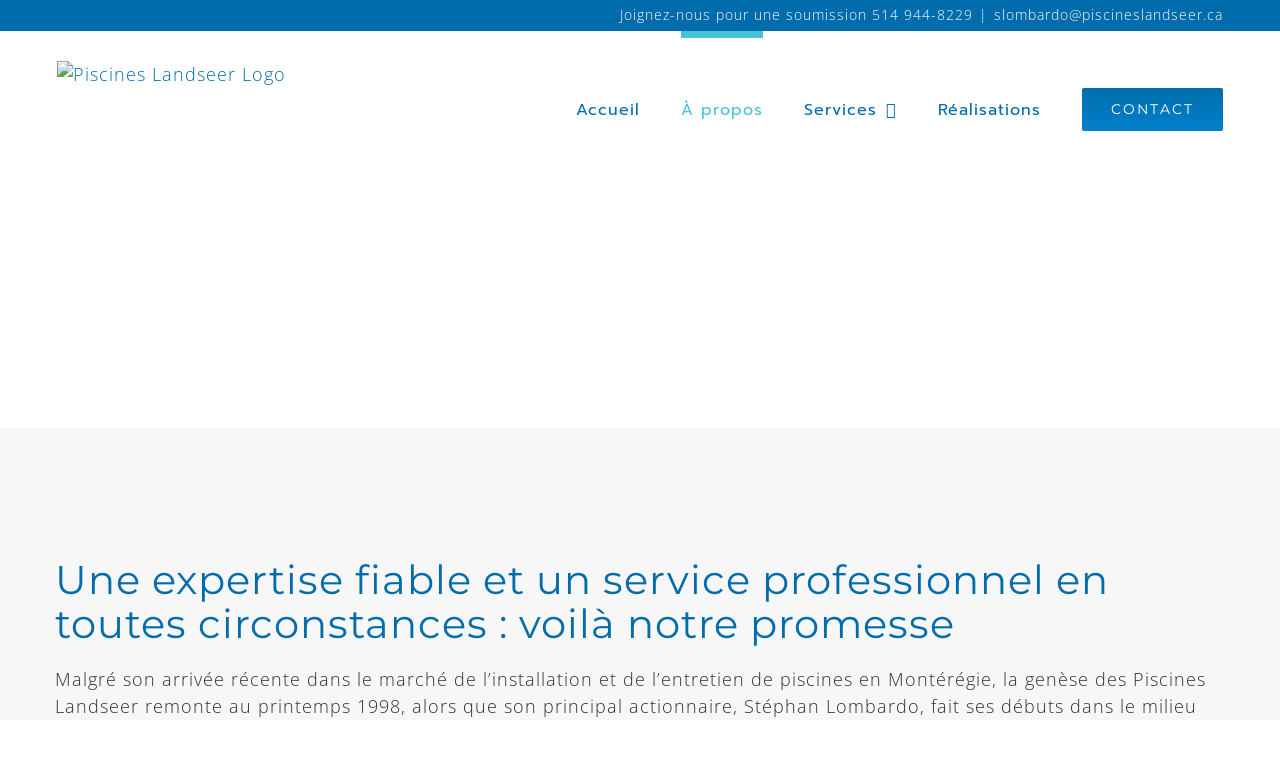

--- FILE ---
content_type: text/html; charset=UTF-8
request_url: https://piscineslandseer.ca/a-propos/
body_size: 22742
content:
<!DOCTYPE html>
<html class="avada-html-layout-wide avada-html-header-position-top avada-is-100-percent-template" lang="fr-FR" prefix="og: http://ogp.me/ns# fb: http://ogp.me/ns/fb#">
<head>
	<meta http-equiv="X-UA-Compatible" content="IE=edge" />
	<meta http-equiv="Content-Type" content="text/html; charset=utf-8"/>
	<meta name="viewport" content="width=device-width, initial-scale=1" />
	<meta name='robots' content='index, follow, max-image-preview:large, max-snippet:-1, max-video-preview:-1' />
	<style>img:is([sizes="auto" i], [sizes^="auto," i]) { contain-intrinsic-size: 3000px 1500px }</style>
	<script id="cookieyes" type="text/javascript" src="https://cdn-cookieyes.com/client_data/2f0f1033a5711e41d7da0faa/script.js"></script>		<script>
			window.HTGA4 = {"debug":false,"cookie_notice_enabled":"","cookie_notice_cookie_key":"htga4_cookie_consent","cookie_notice_duration_type":"no_expiry","cookie_notice_duration_value":"365","cookie_notice_overlay_enabled":"1","should_auto_consent":true,"one_year_seconds":31536000};
		</script>
		
	<!-- This site is optimized with the Yoast SEO plugin v26.0 - https://yoast.com/wordpress/plugins/seo/ -->
	<title>À propos - Piscines Landseer</title>
	<link rel="canonical" href="https://piscineslandseer.ca/a-propos/" />
	<meta property="og:locale" content="fr_FR" />
	<meta property="og:type" content="article" />
	<meta property="og:title" content="À propos - Piscines Landseer" />
	<meta property="og:url" content="https://piscineslandseer.ca/a-propos/" />
	<meta property="og:site_name" content="Piscines Landseer" />
	<meta property="article:publisher" content="https://www.facebook.com/piscineslandseer/" />
	<meta property="article:modified_time" content="2020-10-18T16:15:41+00:00" />
	<meta name="twitter:card" content="summary_large_image" />
	<meta name="twitter:label1" content="Durée de lecture estimée" />
	<meta name="twitter:data1" content="7 minutes" />
	<script type="application/ld+json" class="yoast-schema-graph">{"@context":"https://schema.org","@graph":[{"@type":"WebPage","@id":"https://piscineslandseer.ca/a-propos/","url":"https://piscineslandseer.ca/a-propos/","name":"À propos - Piscines Landseer","isPartOf":{"@id":"https://piscineslandseer.ca/#website"},"datePublished":"2015-12-14T04:10:10+00:00","dateModified":"2020-10-18T16:15:41+00:00","breadcrumb":{"@id":"https://piscineslandseer.ca/a-propos/#breadcrumb"},"inLanguage":"fr-FR","potentialAction":[{"@type":"ReadAction","target":["https://piscineslandseer.ca/a-propos/"]}]},{"@type":"BreadcrumbList","@id":"https://piscineslandseer.ca/a-propos/#breadcrumb","itemListElement":[{"@type":"ListItem","position":1,"name":"Accueil","item":"https://piscineslandseer.ca/"},{"@type":"ListItem","position":2,"name":"À propos"}]},{"@type":"WebSite","@id":"https://piscineslandseer.ca/#website","url":"https://piscineslandseer.ca/","name":"Piscines Landseer","description":"Expert en piscine sur la Rive-Sud de Montréal","publisher":{"@id":"https://piscineslandseer.ca/#organization"},"potentialAction":[{"@type":"SearchAction","target":{"@type":"EntryPoint","urlTemplate":"https://piscineslandseer.ca/?s={search_term_string}"},"query-input":{"@type":"PropertyValueSpecification","valueRequired":true,"valueName":"search_term_string"}}],"inLanguage":"fr-FR"},{"@type":"Organization","@id":"https://piscineslandseer.ca/#organization","name":"Piscines Landseer","url":"https://piscineslandseer.ca/","logo":{"@type":"ImageObject","inLanguage":"fr-FR","@id":"https://piscineslandseer.ca/#/schema/logo/image/","url":"https://www.piscineslandseer.ca/wp-content/uploads/2018/06/Landseer_logo-hor_web6.png","contentUrl":"https://www.piscineslandseer.ca/wp-content/uploads/2018/06/Landseer_logo-hor_web6.png","width":887,"height":210,"caption":"Piscines Landseer"},"image":{"@id":"https://piscineslandseer.ca/#/schema/logo/image/"},"sameAs":["https://www.facebook.com/piscineslandseer/"]}]}</script>
	<!-- / Yoast SEO plugin. -->


<link rel="alternate" type="application/rss+xml" title="Piscines Landseer &raquo; Flux" href="https://piscineslandseer.ca/feed/" />
<link rel="alternate" type="application/rss+xml" title="Piscines Landseer &raquo; Flux des commentaires" href="https://piscineslandseer.ca/comments/feed/" />
		
		
		
		
		
		
		<meta property="og:title" content="À propos"/>
		<meta property="og:type" content="article"/>
		<meta property="og:url" content="https://piscineslandseer.ca/a-propos/"/>
		<meta property="og:site_name" content="Piscines Landseer"/>
		<meta property="og:description" content="À propos     
Une expertise fiable et un service professionnel en toutes circonstances : voilà notre promesse 

Malgré son arrivée récente dans le marché de l’installation et de l’entretien de piscines en Montérégie, la genèse des Piscines Landseer remonte au printemps 1998, alors que son"/>

									<meta property="og:image" content="https://piscineslandseer.ca/wp-content/uploads/2018/06/Landseer_logo-hor_web5.png"/>
									<!-- This site uses the Google Analytics by MonsterInsights plugin v9.8.0 - Using Analytics tracking - https://www.monsterinsights.com/ -->
							<script src="//www.googletagmanager.com/gtag/js?id=G-NGPNZ75PDR"  data-cfasync="false" data-wpfc-render="false" type="text/javascript" async></script>
			<script data-cfasync="false" data-wpfc-render="false" type="text/javascript">
				var mi_version = '9.8.0';
				var mi_track_user = true;
				var mi_no_track_reason = '';
								var MonsterInsightsDefaultLocations = {"page_location":"https:\/\/piscineslandseer.ca\/a-propos\/"};
								if ( typeof MonsterInsightsPrivacyGuardFilter === 'function' ) {
					var MonsterInsightsLocations = (typeof MonsterInsightsExcludeQuery === 'object') ? MonsterInsightsPrivacyGuardFilter( MonsterInsightsExcludeQuery ) : MonsterInsightsPrivacyGuardFilter( MonsterInsightsDefaultLocations );
				} else {
					var MonsterInsightsLocations = (typeof MonsterInsightsExcludeQuery === 'object') ? MonsterInsightsExcludeQuery : MonsterInsightsDefaultLocations;
				}

								var disableStrs = [
										'ga-disable-G-NGPNZ75PDR',
									];

				/* Function to detect opted out users */
				function __gtagTrackerIsOptedOut() {
					for (var index = 0; index < disableStrs.length; index++) {
						if (document.cookie.indexOf(disableStrs[index] + '=true') > -1) {
							return true;
						}
					}

					return false;
				}

				/* Disable tracking if the opt-out cookie exists. */
				if (__gtagTrackerIsOptedOut()) {
					for (var index = 0; index < disableStrs.length; index++) {
						window[disableStrs[index]] = true;
					}
				}

				/* Opt-out function */
				function __gtagTrackerOptout() {
					for (var index = 0; index < disableStrs.length; index++) {
						document.cookie = disableStrs[index] + '=true; expires=Thu, 31 Dec 2099 23:59:59 UTC; path=/';
						window[disableStrs[index]] = true;
					}
				}

				if ('undefined' === typeof gaOptout) {
					function gaOptout() {
						__gtagTrackerOptout();
					}
				}
								window.dataLayer = window.dataLayer || [];

				window.MonsterInsightsDualTracker = {
					helpers: {},
					trackers: {},
				};
				if (mi_track_user) {
					function __gtagDataLayer() {
						dataLayer.push(arguments);
					}

					function __gtagTracker(type, name, parameters) {
						if (!parameters) {
							parameters = {};
						}

						if (parameters.send_to) {
							__gtagDataLayer.apply(null, arguments);
							return;
						}

						if (type === 'event') {
														parameters.send_to = monsterinsights_frontend.v4_id;
							var hookName = name;
							if (typeof parameters['event_category'] !== 'undefined') {
								hookName = parameters['event_category'] + ':' + name;
							}

							if (typeof MonsterInsightsDualTracker.trackers[hookName] !== 'undefined') {
								MonsterInsightsDualTracker.trackers[hookName](parameters);
							} else {
								__gtagDataLayer('event', name, parameters);
							}
							
						} else {
							__gtagDataLayer.apply(null, arguments);
						}
					}

					__gtagTracker('js', new Date());
					__gtagTracker('set', {
						'developer_id.dZGIzZG': true,
											});
					if ( MonsterInsightsLocations.page_location ) {
						__gtagTracker('set', MonsterInsightsLocations);
					}
										__gtagTracker('config', 'G-NGPNZ75PDR', {"forceSSL":"true"} );
										window.gtag = __gtagTracker;										(function () {
						/* https://developers.google.com/analytics/devguides/collection/analyticsjs/ */
						/* ga and __gaTracker compatibility shim. */
						var noopfn = function () {
							return null;
						};
						var newtracker = function () {
							return new Tracker();
						};
						var Tracker = function () {
							return null;
						};
						var p = Tracker.prototype;
						p.get = noopfn;
						p.set = noopfn;
						p.send = function () {
							var args = Array.prototype.slice.call(arguments);
							args.unshift('send');
							__gaTracker.apply(null, args);
						};
						var __gaTracker = function () {
							var len = arguments.length;
							if (len === 0) {
								return;
							}
							var f = arguments[len - 1];
							if (typeof f !== 'object' || f === null || typeof f.hitCallback !== 'function') {
								if ('send' === arguments[0]) {
									var hitConverted, hitObject = false, action;
									if ('event' === arguments[1]) {
										if ('undefined' !== typeof arguments[3]) {
											hitObject = {
												'eventAction': arguments[3],
												'eventCategory': arguments[2],
												'eventLabel': arguments[4],
												'value': arguments[5] ? arguments[5] : 1,
											}
										}
									}
									if ('pageview' === arguments[1]) {
										if ('undefined' !== typeof arguments[2]) {
											hitObject = {
												'eventAction': 'page_view',
												'page_path': arguments[2],
											}
										}
									}
									if (typeof arguments[2] === 'object') {
										hitObject = arguments[2];
									}
									if (typeof arguments[5] === 'object') {
										Object.assign(hitObject, arguments[5]);
									}
									if ('undefined' !== typeof arguments[1].hitType) {
										hitObject = arguments[1];
										if ('pageview' === hitObject.hitType) {
											hitObject.eventAction = 'page_view';
										}
									}
									if (hitObject) {
										action = 'timing' === arguments[1].hitType ? 'timing_complete' : hitObject.eventAction;
										hitConverted = mapArgs(hitObject);
										__gtagTracker('event', action, hitConverted);
									}
								}
								return;
							}

							function mapArgs(args) {
								var arg, hit = {};
								var gaMap = {
									'eventCategory': 'event_category',
									'eventAction': 'event_action',
									'eventLabel': 'event_label',
									'eventValue': 'event_value',
									'nonInteraction': 'non_interaction',
									'timingCategory': 'event_category',
									'timingVar': 'name',
									'timingValue': 'value',
									'timingLabel': 'event_label',
									'page': 'page_path',
									'location': 'page_location',
									'title': 'page_title',
									'referrer' : 'page_referrer',
								};
								for (arg in args) {
																		if (!(!args.hasOwnProperty(arg) || !gaMap.hasOwnProperty(arg))) {
										hit[gaMap[arg]] = args[arg];
									} else {
										hit[arg] = args[arg];
									}
								}
								return hit;
							}

							try {
								f.hitCallback();
							} catch (ex) {
							}
						};
						__gaTracker.create = newtracker;
						__gaTracker.getByName = newtracker;
						__gaTracker.getAll = function () {
							return [];
						};
						__gaTracker.remove = noopfn;
						__gaTracker.loaded = true;
						window['__gaTracker'] = __gaTracker;
					})();
									} else {
										console.log("");
					(function () {
						function __gtagTracker() {
							return null;
						}

						window['__gtagTracker'] = __gtagTracker;
						window['gtag'] = __gtagTracker;
					})();
									}
			</script>
			
							<!-- / Google Analytics by MonsterInsights -->
		<script type="text/javascript">
/* <![CDATA[ */
window._wpemojiSettings = {"baseUrl":"https:\/\/s.w.org\/images\/core\/emoji\/16.0.1\/72x72\/","ext":".png","svgUrl":"https:\/\/s.w.org\/images\/core\/emoji\/16.0.1\/svg\/","svgExt":".svg","source":{"concatemoji":"https:\/\/piscineslandseer.ca\/wp-includes\/js\/wp-emoji-release.min.js?ver=6.8.3"}};
/*! This file is auto-generated */
!function(s,n){var o,i,e;function c(e){try{var t={supportTests:e,timestamp:(new Date).valueOf()};sessionStorage.setItem(o,JSON.stringify(t))}catch(e){}}function p(e,t,n){e.clearRect(0,0,e.canvas.width,e.canvas.height),e.fillText(t,0,0);var t=new Uint32Array(e.getImageData(0,0,e.canvas.width,e.canvas.height).data),a=(e.clearRect(0,0,e.canvas.width,e.canvas.height),e.fillText(n,0,0),new Uint32Array(e.getImageData(0,0,e.canvas.width,e.canvas.height).data));return t.every(function(e,t){return e===a[t]})}function u(e,t){e.clearRect(0,0,e.canvas.width,e.canvas.height),e.fillText(t,0,0);for(var n=e.getImageData(16,16,1,1),a=0;a<n.data.length;a++)if(0!==n.data[a])return!1;return!0}function f(e,t,n,a){switch(t){case"flag":return n(e,"\ud83c\udff3\ufe0f\u200d\u26a7\ufe0f","\ud83c\udff3\ufe0f\u200b\u26a7\ufe0f")?!1:!n(e,"\ud83c\udde8\ud83c\uddf6","\ud83c\udde8\u200b\ud83c\uddf6")&&!n(e,"\ud83c\udff4\udb40\udc67\udb40\udc62\udb40\udc65\udb40\udc6e\udb40\udc67\udb40\udc7f","\ud83c\udff4\u200b\udb40\udc67\u200b\udb40\udc62\u200b\udb40\udc65\u200b\udb40\udc6e\u200b\udb40\udc67\u200b\udb40\udc7f");case"emoji":return!a(e,"\ud83e\udedf")}return!1}function g(e,t,n,a){var r="undefined"!=typeof WorkerGlobalScope&&self instanceof WorkerGlobalScope?new OffscreenCanvas(300,150):s.createElement("canvas"),o=r.getContext("2d",{willReadFrequently:!0}),i=(o.textBaseline="top",o.font="600 32px Arial",{});return e.forEach(function(e){i[e]=t(o,e,n,a)}),i}function t(e){var t=s.createElement("script");t.src=e,t.defer=!0,s.head.appendChild(t)}"undefined"!=typeof Promise&&(o="wpEmojiSettingsSupports",i=["flag","emoji"],n.supports={everything:!0,everythingExceptFlag:!0},e=new Promise(function(e){s.addEventListener("DOMContentLoaded",e,{once:!0})}),new Promise(function(t){var n=function(){try{var e=JSON.parse(sessionStorage.getItem(o));if("object"==typeof e&&"number"==typeof e.timestamp&&(new Date).valueOf()<e.timestamp+604800&&"object"==typeof e.supportTests)return e.supportTests}catch(e){}return null}();if(!n){if("undefined"!=typeof Worker&&"undefined"!=typeof OffscreenCanvas&&"undefined"!=typeof URL&&URL.createObjectURL&&"undefined"!=typeof Blob)try{var e="postMessage("+g.toString()+"("+[JSON.stringify(i),f.toString(),p.toString(),u.toString()].join(",")+"));",a=new Blob([e],{type:"text/javascript"}),r=new Worker(URL.createObjectURL(a),{name:"wpTestEmojiSupports"});return void(r.onmessage=function(e){c(n=e.data),r.terminate(),t(n)})}catch(e){}c(n=g(i,f,p,u))}t(n)}).then(function(e){for(var t in e)n.supports[t]=e[t],n.supports.everything=n.supports.everything&&n.supports[t],"flag"!==t&&(n.supports.everythingExceptFlag=n.supports.everythingExceptFlag&&n.supports[t]);n.supports.everythingExceptFlag=n.supports.everythingExceptFlag&&!n.supports.flag,n.DOMReady=!1,n.readyCallback=function(){n.DOMReady=!0}}).then(function(){return e}).then(function(){var e;n.supports.everything||(n.readyCallback(),(e=n.source||{}).concatemoji?t(e.concatemoji):e.wpemoji&&e.twemoji&&(t(e.twemoji),t(e.wpemoji)))}))}((window,document),window._wpemojiSettings);
/* ]]> */
</script>
<style id='wp-emoji-styles-inline-css' type='text/css'>

	img.wp-smiley, img.emoji {
		display: inline !important;
		border: none !important;
		box-shadow: none !important;
		height: 1em !important;
		width: 1em !important;
		margin: 0 0.07em !important;
		vertical-align: -0.1em !important;
		background: none !important;
		padding: 0 !important;
	}
</style>
<link rel='stylesheet' id='rs-plugin-settings-css' href='https://piscineslandseer.ca/wp-content/plugins/revslider/public/assets/css/rs6.css?ver=6.4.6' type='text/css' media='all' />
<style id='rs-plugin-settings-inline-css' type='text/css'>
#rs-demo-id {}
</style>
<!--[if IE]>
<link rel='stylesheet' id='avada-IE-css' href='https://piscineslandseer.ca/wp-content/themes/Avada/assets/css/dynamic/ie.min.css?ver=7.3.1' type='text/css' media='all' />
<style id='avada-IE-inline-css' type='text/css'>
.avada-select-parent .select-arrow{background-color:rgba(255,255,255,0)}
.select-arrow{background-color:rgba(255,255,255,0)}
</style>
<![endif]-->
<link rel='stylesheet' id='fusion-dynamic-css-css' href='https://piscineslandseer.ca/wp-content/uploads/fusion-styles/88c889fdd69d38d4494ca8166272e8c6.min.css?ver=3.3.1' type='text/css' media='all' />
<script type="text/javascript" src="https://piscineslandseer.ca/wp-content/plugins/google-analytics-for-wordpress/assets/js/frontend-gtag.min.js?ver=9.8.0" id="monsterinsights-frontend-script-js" async="async" data-wp-strategy="async"></script>
<script data-cfasync="false" data-wpfc-render="false" type="text/javascript" id='monsterinsights-frontend-script-js-extra'>/* <![CDATA[ */
var monsterinsights_frontend = {"js_events_tracking":"true","download_extensions":"doc,pdf,ppt,zip,xls,docx,pptx,xlsx","inbound_paths":"[]","home_url":"https:\/\/piscineslandseer.ca","hash_tracking":"false","v4_id":"G-NGPNZ75PDR"};/* ]]> */
</script>
<script type="text/javascript" src="https://piscineslandseer.ca/wp-includes/js/jquery/jquery.min.js?ver=3.7.1" id="jquery-core-js"></script>
<script type="text/javascript" src="https://piscineslandseer.ca/wp-includes/js/jquery/jquery-migrate.min.js?ver=3.4.1" id="jquery-migrate-js"></script>
<script type="text/javascript" src="https://piscineslandseer.ca/wp-content/plugins/revslider/public/assets/js/rbtools.min.js?ver=6.4.4" id="tp-tools-js"></script>
<script type="text/javascript" src="https://piscineslandseer.ca/wp-content/plugins/revslider/public/assets/js/rs6.min.js?ver=6.4.6" id="revmin-js"></script>
<link rel="https://api.w.org/" href="https://piscineslandseer.ca/wp-json/" /><link rel="alternate" title="JSON" type="application/json" href="https://piscineslandseer.ca/wp-json/wp/v2/pages/7" /><link rel="EditURI" type="application/rsd+xml" title="RSD" href="https://piscineslandseer.ca/xmlrpc.php?rsd" />
<meta name="generator" content="WordPress 6.8.3" />
<link rel='shortlink' href='https://piscineslandseer.ca/?p=7' />
<link rel="alternate" title="oEmbed (JSON)" type="application/json+oembed" href="https://piscineslandseer.ca/wp-json/oembed/1.0/embed?url=https%3A%2F%2Fpiscineslandseer.ca%2Fa-propos%2F" />
<link rel="alternate" title="oEmbed (XML)" type="text/xml+oembed" href="https://piscineslandseer.ca/wp-json/oembed/1.0/embed?url=https%3A%2F%2Fpiscineslandseer.ca%2Fa-propos%2F&#038;format=xml" />
		<!-- Global site tag (gtag.js) - added by HT Easy Ga4 -->
		<script>
			window.dataLayer = window.dataLayer || [];
			function gtag() { dataLayer.push(arguments); }

			// Default: deny all tracking
			gtag('consent', 'default', {
				'ad_storage': 'denied',
				'analytics_storage': 'denied',
				'ad_user_data': 'denied',
				'ad_personalization': 'denied'
			});

			// Load gtag script early; update permissions after consent
			(function() {
				const script = document.createElement('script');
				script.async = true;
				script.src = `https://www.googletagmanager.com/gtag/js?id=G-9P6MS1ND61`;
				document.head.appendChild(script);
			})();

			gtag('js', new Date());
			gtag('config', 'G-9P6MS1ND61');
		</script>
	<style type="text/css" id="css-fb-visibility">@media screen and (max-width: 640px){body:not(.fusion-builder-ui-wireframe) .fusion-no-small-visibility{display:none !important;}body:not(.fusion-builder-ui-wireframe) .sm-text-align-center{text-align:center !important;}body:not(.fusion-builder-ui-wireframe) .sm-text-align-left{text-align:left !important;}body:not(.fusion-builder-ui-wireframe) .sm-text-align-right{text-align:right !important;}body:not(.fusion-builder-ui-wireframe) .sm-mx-auto{margin-left:auto !important;margin-right:auto !important;}body:not(.fusion-builder-ui-wireframe) .sm-ml-auto{margin-left:auto !important;}body:not(.fusion-builder-ui-wireframe) .sm-mr-auto{margin-right:auto !important;}body:not(.fusion-builder-ui-wireframe) .fusion-absolute-position-small{position:absolute;top:auto;width:100%;}}@media screen and (min-width: 641px) and (max-width: 1024px){body:not(.fusion-builder-ui-wireframe) .fusion-no-medium-visibility{display:none !important;}body:not(.fusion-builder-ui-wireframe) .md-text-align-center{text-align:center !important;}body:not(.fusion-builder-ui-wireframe) .md-text-align-left{text-align:left !important;}body:not(.fusion-builder-ui-wireframe) .md-text-align-right{text-align:right !important;}body:not(.fusion-builder-ui-wireframe) .md-mx-auto{margin-left:auto !important;margin-right:auto !important;}body:not(.fusion-builder-ui-wireframe) .md-ml-auto{margin-left:auto !important;}body:not(.fusion-builder-ui-wireframe) .md-mr-auto{margin-right:auto !important;}body:not(.fusion-builder-ui-wireframe) .fusion-absolute-position-medium{position:absolute;top:auto;width:100%;}}@media screen and (min-width: 1025px){body:not(.fusion-builder-ui-wireframe) .fusion-no-large-visibility{display:none !important;}body:not(.fusion-builder-ui-wireframe) .lg-text-align-center{text-align:center !important;}body:not(.fusion-builder-ui-wireframe) .lg-text-align-left{text-align:left !important;}body:not(.fusion-builder-ui-wireframe) .lg-text-align-right{text-align:right !important;}body:not(.fusion-builder-ui-wireframe) .lg-mx-auto{margin-left:auto !important;margin-right:auto !important;}body:not(.fusion-builder-ui-wireframe) .lg-ml-auto{margin-left:auto !important;}body:not(.fusion-builder-ui-wireframe) .lg-mr-auto{margin-right:auto !important;}body:not(.fusion-builder-ui-wireframe) .fusion-absolute-position-large{position:absolute;top:auto;width:100%;}}</style><style type="text/css">.recentcomments a{display:inline !important;padding:0 !important;margin:0 !important;}</style><meta name="generator" content="Powered by Slider Revolution 6.4.6 - responsive, Mobile-Friendly Slider Plugin for WordPress with comfortable drag and drop interface." />
<link rel="icon" href="https://piscineslandseer.ca/wp-content/uploads/2018/06/cropped-favicon-32x32.png" sizes="32x32" />
<link rel="icon" href="https://piscineslandseer.ca/wp-content/uploads/2018/06/cropped-favicon-192x192.png" sizes="192x192" />
<link rel="apple-touch-icon" href="https://piscineslandseer.ca/wp-content/uploads/2018/06/cropped-favicon-180x180.png" />
<meta name="msapplication-TileImage" content="https://piscineslandseer.ca/wp-content/uploads/2018/06/cropped-favicon-270x270.png" />
<script type="text/javascript">function setREVStartSize(e){
			//window.requestAnimationFrame(function() {				 
				window.RSIW = window.RSIW===undefined ? window.innerWidth : window.RSIW;	
				window.RSIH = window.RSIH===undefined ? window.innerHeight : window.RSIH;	
				try {								
					var pw = document.getElementById(e.c).parentNode.offsetWidth,
						newh;
					pw = pw===0 || isNaN(pw) ? window.RSIW : pw;
					e.tabw = e.tabw===undefined ? 0 : parseInt(e.tabw);
					e.thumbw = e.thumbw===undefined ? 0 : parseInt(e.thumbw);
					e.tabh = e.tabh===undefined ? 0 : parseInt(e.tabh);
					e.thumbh = e.thumbh===undefined ? 0 : parseInt(e.thumbh);
					e.tabhide = e.tabhide===undefined ? 0 : parseInt(e.tabhide);
					e.thumbhide = e.thumbhide===undefined ? 0 : parseInt(e.thumbhide);
					e.mh = e.mh===undefined || e.mh=="" || e.mh==="auto" ? 0 : parseInt(e.mh,0);		
					if(e.layout==="fullscreen" || e.l==="fullscreen") 						
						newh = Math.max(e.mh,window.RSIH);					
					else{					
						e.gw = Array.isArray(e.gw) ? e.gw : [e.gw];
						for (var i in e.rl) if (e.gw[i]===undefined || e.gw[i]===0) e.gw[i] = e.gw[i-1];					
						e.gh = e.el===undefined || e.el==="" || (Array.isArray(e.el) && e.el.length==0)? e.gh : e.el;
						e.gh = Array.isArray(e.gh) ? e.gh : [e.gh];
						for (var i in e.rl) if (e.gh[i]===undefined || e.gh[i]===0) e.gh[i] = e.gh[i-1];
											
						var nl = new Array(e.rl.length),
							ix = 0,						
							sl;					
						e.tabw = e.tabhide>=pw ? 0 : e.tabw;
						e.thumbw = e.thumbhide>=pw ? 0 : e.thumbw;
						e.tabh = e.tabhide>=pw ? 0 : e.tabh;
						e.thumbh = e.thumbhide>=pw ? 0 : e.thumbh;					
						for (var i in e.rl) nl[i] = e.rl[i]<window.RSIW ? 0 : e.rl[i];
						sl = nl[0];									
						for (var i in nl) if (sl>nl[i] && nl[i]>0) { sl = nl[i]; ix=i;}															
						var m = pw>(e.gw[ix]+e.tabw+e.thumbw) ? 1 : (pw-(e.tabw+e.thumbw)) / (e.gw[ix]);					
						newh =  (e.gh[ix] * m) + (e.tabh + e.thumbh);
					}				
					if(window.rs_init_css===undefined) window.rs_init_css = document.head.appendChild(document.createElement("style"));					
					document.getElementById(e.c).height = newh+"px";
					window.rs_init_css.innerHTML += "#"+e.c+"_wrapper { height: "+newh+"px }";				
				} catch(e){
					console.log("Failure at Presize of Slider:" + e)
				}					   
			//});
		  };</script>
		<script type="text/javascript">
			var doc = document.documentElement;
			doc.setAttribute( 'data-useragent', navigator.userAgent );
		</script>
		
	</head>

<body data-rsssl=1 class="wp-singular page-template page-template-100-width page-template-100-width-php page page-id-7 wp-theme-Avada fusion-image-hovers fusion-pagination-sizing fusion-button_size-xlarge fusion-button_type-flat fusion-button_span-yes avada-image-rollover-circle-yes avada-image-rollover-yes avada-image-rollover-direction-center_vertical fusion-has-button-gradient fusion-body ltr fusion-disable-outline fusion-sub-menu-fade mobile-logo-pos-left layout-wide-mode avada-has-boxed-modal-shadow-none layout-scroll-offset-full avada-has-zero-margin-offset-top fusion-top-header menu-text-align-center mobile-menu-design-modern fusion-show-pagination-text fusion-header-layout-v3 avada-responsive avada-footer-fx-none avada-menu-highlight-style-bar fusion-search-form-classic fusion-main-menu-search-overlay fusion-avatar-square avada-dropdown-styles avada-blog-layout-grid avada-blog-archive-layout-grid avada-header-shadow-no avada-menu-icon-position-left avada-has-megamenu-shadow avada-has-mainmenu-dropdown-divider avada-has-header-100-width avada-has-pagetitle-bg-full avada-has-100-footer avada-has-breadcrumb-mobile-hidden avada-has-titlebar-hide avada-header-border-color-full-transparent avada-has-pagination-padding avada-flyout-menu-direction-fade avada-ec-views-v1" >
		<a class="skip-link screen-reader-text" href="#content">Passer au contenu</a>

	<div id="boxed-wrapper">
		<div class="fusion-sides-frame"></div>
		<div id="wrapper" class="fusion-wrapper">
			<div id="home" style="position:relative;top:-1px;"></div>
			
				
			<header class="fusion-header-wrapper">
				<div class="fusion-header-v3 fusion-logo-alignment fusion-logo-left fusion-sticky-menu- fusion-sticky-logo-1 fusion-mobile-logo-1  fusion-mobile-menu-design-modern">
					
<div class="fusion-secondary-header">
	<div class="fusion-row">
							<div class="fusion-alignright">
				<div class="fusion-contact-info"><span class="fusion-contact-info-phone-number">Joignez-nous pour une soumission 514 944-8229</span><span class="fusion-header-separator">|</span><span class="fusion-contact-info-email-address"><a href="mailto:sl&#111;&#109;&#98;a&#114;&#100;&#111;&#64;p&#105;&#115;&#99;i&#110;&#101;sla&#110;ds&#101;er.ca">sl&#111;&#109;&#98;a&#114;&#100;&#111;&#64;p&#105;&#115;&#99;i&#110;&#101;sla&#110;ds&#101;er.ca</a></span></div>			</div>
			</div>
</div>
<div class="fusion-header-sticky-height"></div>
<div class="fusion-header">
	<div class="fusion-row">
					<div class="fusion-logo" data-margin-top="30px" data-margin-bottom="30px" data-margin-left="0px" data-margin-right="0px">
			<a class="fusion-logo-link"  href="https://piscineslandseer.ca/" >

						<!-- standard logo -->
			<img src="https://piscineslandseer.ca/wp-content/uploads/2018/06/Landseer_logo-hor_web5.png" srcset="https://piscineslandseer.ca/wp-content/uploads/2018/06/Landseer_logo-hor_web5.png 1x, https://piscineslandseer.ca/wp-content/uploads/2019/04/Landseer_logo-hor_ret.png 2x" width="426" height="102" style="max-height:102px;height:auto;" alt="Piscines Landseer Logo" data-retina_logo_url="https://piscineslandseer.ca/wp-content/uploads/2019/04/Landseer_logo-hor_ret.png" class="fusion-standard-logo" />

											<!-- mobile logo -->
				<img src="https://piscineslandseer.ca/wp-content/uploads/2018/06/Landseer_logo-hor_web8-e1529078487243.png" srcset="https://piscineslandseer.ca/wp-content/uploads/2018/06/Landseer_logo-hor_web8-e1529078487243.png 1x, https://piscineslandseer.ca/wp-content/uploads/2018/06/Landseer_logo-hor_web10.png 2x" width="351" height="83" style="max-height:83px;height:auto;" alt="Piscines Landseer Logo" data-retina_logo_url="https://piscineslandseer.ca/wp-content/uploads/2018/06/Landseer_logo-hor_web10.png" class="fusion-mobile-logo" />
			
											<!-- sticky header logo -->
				<img src="https://piscineslandseer.ca/wp-content/uploads/2019/04/Landseer_logo-hor.png" srcset="https://piscineslandseer.ca/wp-content/uploads/2019/04/Landseer_logo-hor.png 1x, https://piscineslandseer.ca/wp-content/uploads/2019/04/Landseer_logo-hor_ret.png 2x" width="426" height="102" style="max-height:102px;height:auto;" alt="Piscines Landseer Logo" data-retina_logo_url="https://piscineslandseer.ca/wp-content/uploads/2019/04/Landseer_logo-hor_ret.png" class="fusion-sticky-logo" />
					</a>
		</div>		<nav class="fusion-main-menu" aria-label="Menu principal"><div class="fusion-overlay-search">		<form role="search" class="searchform fusion-search-form  fusion-search-form-classic" method="get" action="https://piscineslandseer.ca/">
			<div class="fusion-search-form-content">

				
				<div class="fusion-search-field search-field">
					<label><span class="screen-reader-text">Rechercher:</span>
													<input type="search" value="" name="s" class="s" placeholder="Rechercher..." required aria-required="true" aria-label="Rechercher..."/>
											</label>
				</div>
				<div class="fusion-search-button search-button">
					<input type="submit" class="fusion-search-submit searchsubmit" aria-label="Recherche" value="&#xf002;" />
									</div>

				
			</div>


			
		</form>
		<div class="fusion-search-spacer"></div><a href="#" role="button" aria-label="Fermer la recherche" class="fusion-close-search"></a></div><ul id="menu-menu-principal" class="fusion-menu"><li  id="menu-item-1197"  class="menu-item menu-item-type-post_type menu-item-object-page menu-item-home menu-item-1197"  data-item-id="1197"><a  href="https://piscineslandseer.ca/" class="fusion-bar-highlight"><span class="menu-text">Accueil</span></a></li><li  id="menu-item-1204"  class="menu-item menu-item-type-post_type menu-item-object-page current-menu-item page_item page-item-7 current_page_item menu-item-1204"  data-item-id="1204"><a  href="https://piscineslandseer.ca/a-propos/" class="fusion-bar-highlight"><span class="menu-text">À propos</span></a></li><li  id="menu-item-1205"  class="menu-item menu-item-type-custom menu-item-object-custom menu-item-has-children menu-item-1205 fusion-dropdown-menu"  data-item-id="1205"><a  class="fusion-bar-highlight"><span class="menu-text">Services</span> <span class="fusion-caret"><i class="fusion-dropdown-indicator" aria-hidden="true"></i></span></a><ul class="sub-menu"><li  id="menu-item-1203"  class="menu-item menu-item-type-post_type menu-item-object-page menu-item-1203 fusion-dropdown-submenu" ><a  href="https://piscineslandseer.ca/installation-de-piscine-hors-terre/" class="fusion-bar-highlight"><span>Installation de piscine hors-terre</span></a></li><li  id="menu-item-1202"  class="menu-item menu-item-type-post_type menu-item-object-page menu-item-1202 fusion-dropdown-submenu" ><a  href="https://piscineslandseer.ca/ouverture-et-fermeture-de-piscines/" class="fusion-bar-highlight"><span>Ouverture et fermeture de piscines</span></a></li><li  id="menu-item-1201"  class="menu-item menu-item-type-post_type menu-item-object-page menu-item-1201 fusion-dropdown-submenu" ><a  href="https://piscineslandseer.ca/changement-de-toile-de-piscine/" class="fusion-bar-highlight"><span>Changement de toile</span></a></li><li  id="menu-item-1200"  class="menu-item menu-item-type-post_type menu-item-object-page menu-item-1200 fusion-dropdown-submenu" ><a  href="https://piscineslandseer.ca/demenagement-de-piscine-hors-terre/" class="fusion-bar-highlight"><span>Déménagement de piscine</span></a></li><li  id="menu-item-1199"  class="menu-item menu-item-type-post_type menu-item-object-page menu-item-1199 fusion-dropdown-submenu" ><a  href="https://piscineslandseer.ca/reparation-de-piscine-hors-terre-et-creusee/" class="fusion-bar-highlight"><span>Réparation de piscine</span></a></li></ul></li><li  id="menu-item-1198"  class="menu-item menu-item-type-post_type menu-item-object-page menu-item-1198"  data-item-id="1198"><a  href="https://piscineslandseer.ca/realisations/" class="fusion-bar-highlight"><span class="menu-text">Réalisations</span></a></li><li  id="menu-item-882"  class="menu-item menu-item-type-post_type menu-item-object-page menu-item-882 fusion-menu-item-button"  data-item-id="882"><a  href="https://piscineslandseer.ca/prendre-rendez-vous/" class="fusion-bar-highlight"><span class="menu-text fusion-button button-default button-large">Contact</span></a></li></ul></nav>	<div class="fusion-mobile-menu-icons">
							<a href="#" class="fusion-icon fusion-icon-bars" aria-label="Afficher/masquer le menu mobile" aria-expanded="false"></a>
		
		
		
			</div>

<nav class="fusion-mobile-nav-holder fusion-mobile-menu-text-align-left" aria-label="Menu principal mobile"></nav>

					</div>
</div>
				</div>
				<div class="fusion-clearfix"></div>
			</header>
							
				
		<div id="sliders-container">
					</div>
				
				
			
			
						<main id="main" class="clearfix width-100">
				<div class="fusion-row" style="max-width:100%;">
<section id="content" class="full-width">
					<div id="post-7" class="post-7 page type-page status-publish hentry">
			<span class="entry-title rich-snippet-hidden">À propos</span><span class="vcard rich-snippet-hidden"><span class="fn"><a href="https://piscineslandseer.ca/author/lombardoa/" title="Articles par Antoine Lombardo" rel="author">Antoine Lombardo</a></span></span><span class="updated rich-snippet-hidden">2020-10-18T16:15:41-05:00</span>						<div class="post-content">
				<div class="fusion-bg-parallax" data-bg-align="center top" data-direction="down" data-mute="false" data-opacity="100" data-velocity="-0.4" data-mobile-enabled="false" data-break_parents="0" data-bg-image="https://www.piscineslandseer.ca/wp-content/uploads/2019/04/Piscines-Landseer-a-propos.jpg" data-bg-repeat="false" ></div><div class="fusion-fullwidth fullwidth-box fusion-builder-row-1 fusion-parallax-down nonhundred-percent-fullwidth non-hundred-percent-height-scrolling" style="background-color: rgba(255,255,255,0);background-image: url(&quot;https://www.piscineslandseer.ca/wp-content/uploads/2019/04/Piscines-Landseer-a-propos.jpg&quot;);background-position: center top;background-repeat: no-repeat;padding-top:6%;padding-right:5%;padding-bottom:2%;padding-left:5%;margin-bottom: 0px;margin-top: 0px;border-width: 0px 0px 0px 0px;border-color:#eae9e9;border-style:solid;-webkit-background-size:cover;-moz-background-size:cover;-o-background-size:cover;background-size:cover;" ><div class="fusion-builder-row fusion-row"><div class="fusion-layout-column fusion_builder_column fusion-builder-column-0 fusion_builder_column_1_1 1_1 fusion-one-full fusion-column-first fusion-column-last" style="margin-top:0px;margin-bottom:30px;"><div class="fusion-column-wrapper fusion-flex-column-wrapper-legacy" style="background-position:left top;background-repeat:no-repeat;-webkit-background-size:cover;-moz-background-size:cover;-o-background-size:cover;background-size:cover;padding: 0px 0px 0px 0px;"><div class="fusion-text fusion-text-1"><h2 style="text-align: center;"><span style="color: #ffffff;">À</span> <span style="color: #ffffff;">propos</span></h2>
</div><div class="fusion-sep-clear"></div><div class="fusion-separator fusion-full-width-sep" style="margin-left: auto;margin-right: auto;margin-top:10px;margin-bottom:10px;width:100%;"></div><div class="fusion-sep-clear"></div><div class="fusion-clearfix"></div></div></div></div></div><div class="fusion-fullwidth fullwidth-box fusion-builder-row-2 nonhundred-percent-fullwidth non-hundred-percent-height-scrolling" style="background-color: #f7f7f7;background-position: center center;background-repeat: no-repeat;padding-top:100px;padding-right:30px;padding-bottom:100px;padding-left:30px;margin-bottom: 0px;margin-top: 0px;border-width: 0px 0px 0px 0px;border-color:#eae9e9;border-style:solid;" ><div class="fusion-builder-row fusion-row"><div class="fusion-layout-column fusion_builder_column fusion-builder-column-1 fusion_builder_column_1_1 1_1 fusion-one-full fusion-column-first fusion-column-last" style="margin-top:0px;margin-bottom:30px;"><div class="fusion-column-wrapper fusion-flex-column-wrapper-legacy" style="background-position:left top;background-repeat:no-repeat;-webkit-background-size:cover;-moz-background-size:cover;-o-background-size:cover;background-size:cover;padding: 0px 0px 0px 0px;"><style type="text/css"></style><div class="fusion-title title fusion-title-1 fusion-sep-none fusion-title-text fusion-title-size-one" style="margin-top:0px;margin-right:0px;margin-bottom:0px;margin-left:0px;"><h1 class="title-heading-left fusion-responsive-typography-calculated" style="margin:0;--fontSize:80;line-height:1.1;"><h3 style="text-align: left;">Une expertise fiable et un service professionnel en toutes circonstances : voilà notre promesse</h3></h1></div><div class="fusion-text fusion-text-2"><p>Malgré son arrivée récente dans le marché de l’installation et de l’entretien de piscines en Montérégie, la genèse des Piscines Landseer remonte au printemps 1998, alors que son principal actionnaire, Stéphan Lombardo, fait ses débuts dans le milieu de l’installation de piscines, sous la bannière de sa première compagnie, Piscines Multi-Solutions.</p>
<p>Durant ces vingt années, Stéphan Lombardo et son partenaire de l’époque ont acquis une réputation des plus exemplaires, tant auprès des plus grands artisans de l’industrie de la piscine qu’auprès de leur clientèle sans cesse grandissante et surtout, toujours satisfaite.</p>
<p>C’est principalement porté par un fort désir de rendre son entreprise plus familiale que Stéphan Lombardo a fait le choix déchirant de vendre ses parts. Et c’est tout aussi fortement appuyé par sa propre famille qu’il a finalement plongé dans l’aventure des Piscines Landseer.</p>
</div><style type="text/css">.fusion-gallery-1 .fusion-gallery-image {border:0px solid #f6f6f6;}</style><div class="fusion-gallery fusion-gallery-container fusion-grid-3 fusion-columns-total-6 fusion-gallery-layout-grid fusion-gallery-1" style="margin:-1px;"><div style="padding:1.5px;" class="fusion-grid-column fusion-gallery-column fusion-gallery-column-3 hover-type-none"><div class="fusion-gallery-image"><a href="https://piscineslandseer.ca/wp-content/uploads/2020/10/PiscinesLandseer-famille3.jpg" rel="noreferrer" data-rel="iLightbox[gallery_image_1]" class="fusion-lightbox" target="_self"><img fetchpriority="high" decoding="async" src="https://piscineslandseer.ca/wp-content/uploads/2020/10/PiscinesLandseer-famille3-460x295.jpg" width="460" height="295" alt="L&quot;équipe de Piscine Landseer" title="L »équipe de Piscine Landseer" aria-label="L »équipe de Piscine Landseer" class="img-responsive wp-image-1266 fusion-gallery-image-size-fixed" /></a></div></div><div style="padding:1.5px;" class="fusion-grid-column fusion-gallery-column fusion-gallery-column-3 hover-type-none"><div class="fusion-gallery-image"><a href="https://piscineslandseer.ca/wp-content/uploads/2020/10/PiscinesLandseer-famille1.jpg" rel="noreferrer" data-rel="iLightbox[gallery_image_1]" class="fusion-lightbox" target="_self"><img decoding="async" src="https://piscineslandseer.ca/wp-content/uploads/2020/10/PiscinesLandseer-famille1-460x295.jpg" width="460" height="295" alt="L&quot;équipe de Piscine Landseer" title="L »équipe de Piscine Landseer" aria-label="L »équipe de Piscine Landseer" class="img-responsive wp-image-1267 fusion-gallery-image-size-fixed" /></a></div></div><div style="padding:1.5px;" class="fusion-grid-column fusion-gallery-column fusion-gallery-column-3 hover-type-none"><div class="fusion-gallery-image"><a href="https://piscineslandseer.ca/wp-content/uploads/2020/10/PiscinesLandseer-famille4.jpg" rel="noreferrer" data-rel="iLightbox[gallery_image_1]" class="fusion-lightbox" target="_self"><img decoding="async" src="https://piscineslandseer.ca/wp-content/uploads/2020/10/PiscinesLandseer-famille4-460x295.jpg" width="460" height="295" alt="L&quot;équipe de Piscine Landseer" title="L »équipe de Piscine Landseer" aria-label="L »équipe de Piscine Landseer" class="img-responsive wp-image-1265 fusion-gallery-image-size-fixed" /></a></div></div><div class="clearfix"></div><div style="padding:1.5px;" class="fusion-grid-column fusion-gallery-column fusion-gallery-column-3 hover-type-none"><div class="fusion-gallery-image"><a href="https://piscineslandseer.ca/wp-content/uploads/2020/10/PiscinesLandseer-famille2.jpg" rel="noreferrer" data-rel="iLightbox[gallery_image_1]" class="fusion-lightbox" target="_self"><img decoding="async" src="https://piscineslandseer.ca/wp-content/uploads/2020/10/PiscinesLandseer-famille2-460x295.jpg" width="460" height="295" alt="L&quot;équipe de Piscine Landseer" title="L »équipe de Piscine Landseer" aria-label="L »équipe de Piscine Landseer" class="img-responsive wp-image-1262 fusion-gallery-image-size-fixed" /></a></div></div><div style="padding:1.5px;" class="fusion-grid-column fusion-gallery-column fusion-gallery-column-3 hover-type-none"><div class="fusion-gallery-image"><a href="https://piscineslandseer.ca/wp-content/uploads/2020/10/PiscinesLandseer-famille8.jpg" rel="noreferrer" data-rel="iLightbox[gallery_image_1]" class="fusion-lightbox" target="_self"><img decoding="async" src="https://piscineslandseer.ca/wp-content/uploads/2020/10/PiscinesLandseer-famille8-460x295.jpg" width="460" height="295" alt="" title="PiscinesLandseer-famille8" aria-label="PiscinesLandseer-famille8" class="img-responsive wp-image-1268 fusion-gallery-image-size-fixed" /></a></div></div><div style="padding:1.5px;" class="fusion-grid-column fusion-gallery-column fusion-gallery-column-3 hover-type-none"><div class="fusion-gallery-image"><a href="https://piscineslandseer.ca/wp-content/uploads/2020/10/PiscinesLandseer-famille6.jpg" rel="noreferrer" data-rel="iLightbox[gallery_image_1]" class="fusion-lightbox" target="_self"><img decoding="async" src="https://piscineslandseer.ca/wp-content/uploads/2020/10/PiscinesLandseer-famille6-460x295.jpg" width="460" height="295" alt="L&quot;équipe de Piscine Landseer" title="L »équipe de Piscine Landseer" aria-label="L »équipe de Piscine Landseer" class="img-responsive wp-image-1263 fusion-gallery-image-size-fixed" /></a></div></div><div class="clearfix"></div></div><div class="fusion-text fusion-text-3"><h3>Pourquoi les Piscines Landseer?</h3>
<p>Eurêka! C’est en pleine séance de remue-méninges familiale que l’idée est apparue. La chienne de la famille, Dalhya, est de race Landseer. Les Landseer sont des chiens d’eau, des sauveteurs instinctifs, mais surtout, ce sont des chiens d’une grande <span style="color: #016cab;"><strong>fidélité</strong></span>, <span style="color: #016cab;"><strong>dynamiques</strong></span>, <span style="color: #016cab;"><strong>infatigables</strong></span>, <span style="color: #016cab;"><strong>dévoués</strong></span>, <span style="color: #016cab;"><strong>fiables</strong></span> et dotés d’un <span style="color: #016cab;"><strong>grand esprit de famille</strong></span>. Et ce sont ces mêmes qualités que vous retrouverez dans l’équipe familiale des Piscines Landseer! Il semblait donc tout indiqué que Dalhya devienne la mascotte de l’entreprise!</p>
</div><div class="fusion-clearfix"></div></div></div></div></div><div class="fusion-fullwidth fullwidth-box fusion-builder-row-3 hundred-percent-fullwidth non-hundred-percent-height-scrolling fusion-equal-height-columns" style="background-color: rgba(255,255,255,0);background-position: left top;background-repeat: no-repeat;padding-top:0px;padding-right:0px;padding-bottom:0px;padding-left:0px;margin-bottom: 0px;margin-top: 0px;border-width: 0px 0px 0px 0px;border-color:#eae9e9;border-style:solid;" ><div class="fusion-builder-row fusion-row"><div class="fusion-layout-column fusion_builder_column fusion-builder-column-2 fusion_builder_column_1_2 1_2 fusion-one-half fusion-column-first" style="margin-top:0px;margin-bottom:0px;"><div class="fusion-column-wrapper fusion-flex-column-wrapper-legacy" style="background-image: url(&#039;https://www.piscineslandseer.ca/wp-content/uploads/2019/04/Piscine-services.jpg&#039;);background-position:center center;background-repeat:no-repeat;-webkit-background-size:cover;-moz-background-size:cover;-o-background-size:cover;background-size:cover;padding: 0px 0px 0px 0px;" data-bg-url="https://www.piscineslandseer.ca/wp-content/uploads/2019/04/Piscine-services.jpg"><div class="fusion-clearfix"></div></div></div><div class="fusion-layout-column fusion_builder_column fusion-builder-column-3 fusion_builder_column_1_2 1_2 fusion-one-half fusion-column-last" style="margin-top:0px;margin-bottom:0px;"><div class="fusion-column-wrapper fusion-flex-column-wrapper-legacy" style="background-position:left top;background-repeat:no-repeat;-webkit-background-size:cover;-moz-background-size:cover;-o-background-size:cover;background-size:cover;padding: 13% 13% 13% 13%;"><div class="fusion-text fusion-text-4"><h3>Notre promesse :</h3>
</div><div class="fusion-text fusion-text-5"><ul>
<li>Un service impeccable, adapté à vos besoins, avant, durant et surtout après la vente et les travaux.</li>
<li>Une équipe dynamique, compétente, rapide, efficace et minutieuse.</li>
<li>Une expertise rassurante de plus de 21 ans dans le domaine de l’installation et l’entretien de piscines.</li>
<li>Un contact chaleureux et professionnel, et ce, beau temps, mauvais temps.</li>
</ul>
</div><div class="fusion-sep-clear"></div><div class="fusion-separator fusion-full-width-sep" style="margin-left: auto;margin-right: auto;margin-top:10px;width:100%;"></div><div class="fusion-sep-clear"></div><div class="fusion-clearfix"></div></div></div></div></div><div class="fusion-fullwidth fullwidth-box fusion-builder-row-4 fusion-parallax-none nonhundred-percent-fullwidth non-hundred-percent-height-scrolling" style="background-color: rgba(255,255,255,0);background-image: url(&quot;https://www.piscineslandseer.ca/wp-content/uploads/2019/05/degrade-landseer-600x81.png&quot;);background-position: center center;background-repeat: no-repeat;padding-top:30px;padding-right:30px;padding-bottom:30px;padding-left:30px;margin-bottom: 0px;margin-top: 0px;border-width: 0px 0px 0px 0px;border-color:#eae9e9;border-style:solid;-webkit-background-size:cover;-moz-background-size:cover;-o-background-size:cover;background-size:cover;" ><div class="fusion-builder-row fusion-row"><div class="fusion-layout-column fusion_builder_column fusion-builder-column-4 fusion_builder_column_1_1 1_1 fusion-one-full fusion-column-first fusion-column-last" style="margin-top:0px;margin-bottom:30px;"><div class="fusion-column-wrapper fusion-flex-column-wrapper-legacy" style="background-position:left top;background-repeat:no-repeat;-webkit-background-size:cover;-moz-background-size:cover;-o-background-size:cover;background-size:cover;padding: 0px 0px 0px 0px;"><div class="imageframe-align-center"><span class=" fusion-imageframe imageframe-none imageframe-1 hover-type-none"><img decoding="async" width="300" height="52" title="Sourire-inclus-blanc2" src="https://piscineslandseer.ca/wp-content/uploads/2019/05/Sourire-inclus-blanc2-300x52.png" class="img-responsive wp-image-1096" srcset="https://piscineslandseer.ca/wp-content/uploads/2019/05/Sourire-inclus-blanc2-200x35.png 200w, https://piscineslandseer.ca/wp-content/uploads/2019/05/Sourire-inclus-blanc2-400x70.png 400w, https://piscineslandseer.ca/wp-content/uploads/2019/05/Sourire-inclus-blanc2.png 500w" sizes="(max-width: 800px) 100vw, 300px" /></span></div><div class="fusion-clearfix"></div></div></div></div></div>

							</div>
												</div>
	</section>
						
					</div>  <!-- fusion-row -->
				</main>  <!-- #main -->
				
				
								
					
		<div class="fusion-footer">
					
	<footer class="fusion-footer-widget-area fusion-widget-area">
		<div class="fusion-row">
			<div class="fusion-columns fusion-columns-3 fusion-widget-area">
				
																									<div class="fusion-column col-lg-4 col-md-4 col-sm-4">
							<section id="text-2" class="fusion-footer-widget-column widget widget_text" style="border-style: solid;border-color:transparent;border-width:0px;">			<div class="textwidget"><p style="margin-top:0;"><a href="https://www.piscineslandseer.ca/" aria-label="home"><img src=https://www.piscineslandseer.ca/wp-content/uploads/2018/06/Landseer_logo-hor_web5.png" alt="" /></a></p>

<p style="font-size:15px">Piscine Landseer est la référence pour l’installation, l’entretien de votre piscine et tous les travaux d’entretien connexes (ouverture et fermeture de piscine)e.<br><br>Nos experts compétents, dévoués et professionnels desservent plusieurs villes de la région de la Rive-Sud et particulièrement Brossard, Longueuil, Saint-Constant, Saint-Jean-sur-Richelieu et Varennes.<br><br><a href="/mentions-legales">Mentions légales</a> - <a href="/politique-de-confidentialite">Politique de confidentialité</a>
</p>

<div class="fusion-sep-clear"></div><div class="fusion-separator fusion-full-width-sep" style="margin-left: auto;margin-right: auto;margin-top:15px;width:100%;"><div class="fusion-separator-border sep-single" style="border-color:#e0dede;border-top-width:1px;"></div></div><div class="fusion-sep-clear"></div>
</div>
		<div style="clear:both;"></div></section><section id="text-4" class="fusion-footer-widget-column widget widget_text" style="border-style: solid;border-color:transparent;border-width:0px;">			<div class="textwidget"><ul class="fusion-checklist fusion-checklist-1" style="font-size:16px;line-height:27.2px;"><li class="fusion-li-item"><span style="height:27.2px;width:27.2px;margin-right:11.2px;" class="icon-wrapper circle-no"><i class="fusion-li-icon fa fa-map-marker" style="color:#3bafbf;" aria-hidden="true"></i></span><div class="fusion-li-item-content" style="margin-left:38.4px;"><a href="https://maps.app.goo.gl/D7xPKy1eF7C4ux2LA" target="_blank" rel="noopener">394 chemin de Covey Hill
Hemmingford (QC)  J0L 1H0</a></div></li>
<li class="fusion-li-item"><span style="height:27.2px;width:27.2px;margin-right:11.2px;" class="icon-wrapper circle-no"><i class="fusion-li-icon fa fa-envelope" style="color:#3bafbf;" aria-hidden="true"></i></span><div class="fusion-li-item-content" style="margin-left:38.4px;"><a href="mailto:slombardo@piscineslandseer.ca" rel="noopener">slombardo@piscineslandseer.ca</a></div></li><li class="fusion-li-item"><span style="height:27.2px;width:27.2px;margin-right:11.2px;" class="icon-wrapper circle-no"><i class="fusion-li-icon fa fa-phone" style="color:#3bafbf;" aria-hidden="true"></i></span><div class="fusion-li-item-content" style="margin-left:38.4px;"><a href="tel:+15149448229" target="_blank" rel="noopener">514 944-8229</a></div></li></ul>

<div class="fusion-sep-clear"></div><div class="fusion-separator fusion-full-width-sep" style="margin-left: auto;margin-right: auto;margin-top:30px;width:100%;"></div><div class="fusion-sep-clear"></div></div>
		<div style="clear:both;"></div></section><section id="social_links-widget-2" class="fusion-footer-widget-column widget social_links">
		<div class="fusion-social-networks boxed-icons">

			<div class="fusion-social-networks-wrapper">
								
																				
						
																																			<a class="fusion-social-network-icon fusion-tooltip fusion-facebook fusion-icon-facebook" href="https://www.facebook.com/piscineslandseer/"  data-placement="top" data-title="Facebook" data-toggle="tooltip" data-original-title=""  title="Facebook" aria-label="Facebook" rel="noopener noreferrer" target="_blank" style="border-radius:4px;padding:8px;font-size:16px;color:#ffffff;background-color:#3b5998;border-color:#3b5998;"></a>
											
										
				
			</div>
		</div>

		<div style="clear:both;"></div></section>																					</div>
																										<div class="fusion-column col-lg-4 col-md-4 col-sm-4">
							<section id="text-3" class="fusion-footer-widget-column widget widget_text"><h4 class="widget-title">NOS SERVICES</h4>			<div class="textwidget"><div class="fusion-sep-clear"></div><div class="fusion-separator fusion-clearfix" style="float:left;margin-top:0px;margin-bottom:30px;width:100%;max-width:40px;"><div class="fusion-separator-border sep-single sep-solid" style="border-color:#3bafbf;border-top-width:2px;"></div></div><div class="fusion-sep-clear"></div>


<ul class="fusion-checklist fusion-checklist-2" style="font-size:16px;line-height:27.2px;">
<li class="fusion-li-item"><span style="background-color:#45c4d6;font-size:14.08px;height:27.2px;width:27.2px;margin-right:11.2px;" class="icon-wrapper circle-yes"><i class="fusion-li-icon fa fa-angle-right" style="color:#ffffff;" aria-hidden="true"></i></span><div class="fusion-li-item-content" style="margin-left:38.4px;"><a href="https://www.piscineslandseer.ca/installation-de-piscine-hors-terre/">Installation de piscines hors-terre</a></div></li>
<li class="fusion-li-item"><span style="background-color:#45c4d6;font-size:14.08px;height:27.2px;width:27.2px;margin-right:11.2px;" class="icon-wrapper circle-yes"><i class="fusion-li-icon fa fa-angle-right" style="color:#ffffff;" aria-hidden="true"></i></span><div class="fusion-li-item-content" style="margin-left:38.4px;"><a href="https://www.piscineslandseer.ca/ouverture-et-fermeture-de-piscines/">Ouverture et fermeture de piscines</a></div></li>
<li class="fusion-li-item"><span style="background-color:#45c4d6;font-size:14.08px;height:27.2px;width:27.2px;margin-right:11.2px;" class="icon-wrapper circle-yes"><i class="fusion-li-icon fa fa-angle-right" style="color:#ffffff;" aria-hidden="true"></i></span><div class="fusion-li-item-content" style="margin-left:38.4px;"><a href="https://www.piscineslandseer.ca/changement-de-toile-de-piscine/">Changement de toiles de piscine</a></div></li>
<li class="fusion-li-item"><span style="background-color:#45c4d6;font-size:14.08px;height:27.2px;width:27.2px;margin-right:11.2px;" class="icon-wrapper circle-yes"><i class="fusion-li-icon fa fa-angle-right" style="color:#ffffff;" aria-hidden="true"></i></span><div class="fusion-li-item-content" style="margin-left:38.4px;"><a href="https://www.piscineslandseer.ca/demenagement-de-piscine-hors-terre/">Déménagement de piscine</a></div></li>
<li class="fusion-li-item"><span style="background-color:#45c4d6;font-size:14.08px;height:27.2px;width:27.2px;margin-right:11.2px;" class="icon-wrapper circle-yes"><i class="fusion-li-icon fa fa-angle-right" style="color:#ffffff;" aria-hidden="true"></i></span><div class="fusion-li-item-content" style="margin-left:38.4px;"><a href="https://www.piscineslandseer.ca/reparation-de-piscine/">Réparation de piscine</a></div></li>
</ul>

<div class="fusion-sep-clear"></div><div class="fusion-separator fusion-full-width-sep" style="margin-left: auto;margin-right: auto;margin-top:50px;width:100%;"></div><div class="fusion-sep-clear"></div>
</div>
		<div style="clear:both;"></div></section><section id="text-9" class="fusion-footer-widget-column widget widget_text" style="border-style: solid;border-color:transparent;border-width:0px;"><h4 class="widget-title">HORAIRES</h4>			<div class="textwidget"><div class="fusion-sep-clear"></div><div class="fusion-separator fusion-clearfix" style="float:left;margin-top:0px;margin-bottom:30px;width:100%;max-width:40px;"><div class="fusion-separator-border sep-single sep-solid" style="border-color:#3bafbf;border-top-width:2px;"></div></div><div class="fusion-sep-clear"></div>


<ul class="fusion-checklist fusion-checklist-3" style="font-size:16px;line-height:27.2px;">
<li class="fusion-li-item"><span style="background-color:#45c4d6;font-size:14.08px;height:27.2px;width:27.2px;margin-right:11.2px;" class="icon-wrapper circle-yes"><i class="fusion-li-icon fa fa-angle-right" style="color:#ffffff;" aria-hidden="true"></i></span><div class="fusion-li-item-content" style="margin-left:38.4px;">Lundi au vendredi: 8h à 21h</div></li>
<li class="fusion-li-item"><span style="background-color:#45c4d6;font-size:14.08px;height:27.2px;width:27.2px;margin-right:11.2px;" class="icon-wrapper circle-yes"><i class="fusion-li-icon fa fa-angle-right" style="color:#ffffff;" aria-hidden="true"></i></span><div class="fusion-li-item-content" style="margin-left:38.4px;">Samedi et dimanche: 9h à 17h</div></li>
</ul>

<div class="fusion-sep-clear"></div><div class="fusion-separator fusion-full-width-sep" style="margin-left: auto;margin-right: auto;margin-top:50px;width:100%;"></div><div class="fusion-sep-clear"></div>
</div>
		<div style="clear:both;"></div></section>																					</div>
																										<div class="fusion-column fusion-column-last col-lg-4 col-md-4 col-sm-4">
							<style type="text/css" data-id="avada-vertical-menu-widget-2">#avada-vertical-menu-widget-2 > ul.menu { margin-top: -8px; }</style><section id="avada-vertical-menu-widget-2" class="fusion-footer-widget-column widget avada_vertical_menu" style="border-style: solid;border-color:transparent;border-width:0px;"><h4 class="widget-title">ZONES DESSERVIES</h4><style>#fusion-vertical-menu-widget-avada-vertical-menu-widget-2-nav ul.menu li a {font-size:14px;}</style><nav id="fusion-vertical-menu-widget-avada-vertical-menu-widget-2-nav" class="fusion-vertical-menu-widget fusion-menu hover left no-border" aria-label="Secondary Navigation: ZONES DESSERVIES"><ul id="menu-footer" class="menu"><li id="menu-item-1440" class="menu-item menu-item-type-custom menu-item-object-custom menu-item-1440"><a href="#"><span class="link-text"> Rive-Sud</span><span class="arrow"></span></a></li><li id="menu-item-1441" class="menu-item menu-item-type-custom menu-item-object-custom menu-item-1441"><a href="#"><span class="link-text"> Brossard</span><span class="arrow"></span></a></li><li id="menu-item-1442" class="menu-item menu-item-type-custom menu-item-object-custom menu-item-1442"><a href="#"><span class="link-text"> Longueuil</span><span class="arrow"></span></a></li><li id="menu-item-1448" class="menu-item menu-item-type-post_type menu-item-object-page menu-item-1448"><a href="https://piscineslandseer.ca/reparation-piscine-saint-constant/"><span class="link-text"> Saint-Constant</span><span class="arrow"></span></a></li><li id="menu-item-1447" class="menu-item menu-item-type-post_type menu-item-object-page menu-item-1447"><a href="https://piscineslandseer.ca/reparation-piscine-saint-jean-sur-richelieu/"><span class="link-text"> Saint-Jean-sur-Richelieu</span><span class="arrow"></span></a></li><li id="menu-item-1446" class="menu-item menu-item-type-post_type menu-item-object-page menu-item-1446"><a href="https://piscineslandseer.ca/reparation-piscine-varennes/"><span class="link-text"> Varennes</span><span class="arrow"></span></a></li></ul></nav><div style="clear:both;"></div></section>																					</div>
																																				
				<div class="fusion-clearfix"></div>
			</div> <!-- fusion-columns -->
		</div> <!-- fusion-row -->
	</footer> <!-- fusion-footer-widget-area -->

	
	<footer id="footer" class="fusion-footer-copyright-area">
		<div class="fusion-row">
			<div class="fusion-copyright-content">

				<div class="fusion-copyright-notice">
		<div>
		© Copyright 2018 - <script>document.write(new Date().getFullYear());</script> Tous droits réservés | Piscine Landseer | Propulsé par <a href='http://www.agencemaeva.com' target="_blank">Maëva agence créative</a> | <a href="https://www.stylla-web.com/referencement-google-web-montreal" target="_blank" class="stylla-footer">Référencement</a> par <a href="https://www.stylla-web.com/" target="_blank" class="stylla-footer">Stylla-Web</a>	</div>
</div>
<div class="fusion-social-links-footer">
	</div>

			</div> <!-- fusion-fusion-copyright-content -->
		</div> <!-- fusion-row -->
	</footer> <!-- #footer -->
		</div> <!-- fusion-footer -->

		
					<div class="fusion-sliding-bar-wrapper">
											</div>

												</div> <!-- wrapper -->
		</div> <!-- #boxed-wrapper -->
		<div class="fusion-top-frame"></div>
		<div class="fusion-bottom-frame"></div>
		<div class="fusion-boxed-shadow"></div>
		<a class="fusion-one-page-text-link fusion-page-load-link"></a>

		<div class="avada-footer-scripts">
			<script type="speculationrules">
{"prefetch":[{"source":"document","where":{"and":[{"href_matches":"\/*"},{"not":{"href_matches":["\/wp-*.php","\/wp-admin\/*","\/wp-content\/uploads\/*","\/wp-content\/*","\/wp-content\/plugins\/*","\/wp-content\/themes\/Avada\/*","\/*\\?(.+)"]}},{"not":{"selector_matches":"a[rel~=\"nofollow\"]"}},{"not":{"selector_matches":".no-prefetch, .no-prefetch a"}}]},"eagerness":"conservative"}]}
</script>
		<script>
			const DEBUG = window.HTGA4 && window.HTGA4.debug;
			
			window.htga4_update_consent = function(consent) {
				gtag('consent', 'update', {
					'ad_storage': consent === 'yes' ? 'granted' : 'denied',
					'analytics_storage': consent === 'yes' ? 'granted' : 'denied',
					'ad_user_data': consent === 'yes' ? 'granted' : 'denied',
					'ad_personalization': consent === 'yes' ? 'granted' : 'denied'
				});
			};

			// Helper function to get cookie value
			function getCookie(name) {
				const value = `; ${document.cookie}`;
				const parts = value.split(`; ${name}=`);
				if (parts.length === 2) return parts.pop().split(';').shift();
				return null;
			}

			function log(...args) {
				if (DEBUG) console.log(...args);
			}

			function initConsentFlow() {
				log("Starting consent flow");

				// Check if HTGA4 config is available
				if (typeof window.HTGA4 === 'undefined') {
					log("HTGA4 config not available");
					return;
				}

				// If user should get automatic consent (notice disabled or non-EU user with EU-only setting)
				if (window.HTGA4.should_auto_consent) {
					log("Auto consent granted → always track");
					if (typeof window.htga4_update_consent === 'function') {
						window.htga4_update_consent('yes');
					}
					return;
				}

				// Check if user has already given consent
				const storedConsent = getCookie(window.HTGA4.cookie_notice_cookie_key);
				if (storedConsent === 'yes' || storedConsent === 'no') {
					log("Using stored consent:", storedConsent);
					if (typeof window.htga4_update_consent === 'function') {
						window.htga4_update_consent(storedConsent);
					}
				} else {
					log("No stored consent found");
					// Cookie notice will handle showing the consent request
					// PHP side determines if notice should be shown based on region/settings
				}
			}

			initConsentFlow();
		</script>
		<link rel='stylesheet' id='wp-block-library-css' href='https://piscineslandseer.ca/wp-includes/css/dist/block-library/style.min.css?ver=6.8.3' type='text/css' media='all' />
<style id='wp-block-library-theme-inline-css' type='text/css'>
.wp-block-audio :where(figcaption){color:#555;font-size:13px;text-align:center}.is-dark-theme .wp-block-audio :where(figcaption){color:#ffffffa6}.wp-block-audio{margin:0 0 1em}.wp-block-code{border:1px solid #ccc;border-radius:4px;font-family:Menlo,Consolas,monaco,monospace;padding:.8em 1em}.wp-block-embed :where(figcaption){color:#555;font-size:13px;text-align:center}.is-dark-theme .wp-block-embed :where(figcaption){color:#ffffffa6}.wp-block-embed{margin:0 0 1em}.blocks-gallery-caption{color:#555;font-size:13px;text-align:center}.is-dark-theme .blocks-gallery-caption{color:#ffffffa6}:root :where(.wp-block-image figcaption){color:#555;font-size:13px;text-align:center}.is-dark-theme :root :where(.wp-block-image figcaption){color:#ffffffa6}.wp-block-image{margin:0 0 1em}.wp-block-pullquote{border-bottom:4px solid;border-top:4px solid;color:currentColor;margin-bottom:1.75em}.wp-block-pullquote cite,.wp-block-pullquote footer,.wp-block-pullquote__citation{color:currentColor;font-size:.8125em;font-style:normal;text-transform:uppercase}.wp-block-quote{border-left:.25em solid;margin:0 0 1.75em;padding-left:1em}.wp-block-quote cite,.wp-block-quote footer{color:currentColor;font-size:.8125em;font-style:normal;position:relative}.wp-block-quote:where(.has-text-align-right){border-left:none;border-right:.25em solid;padding-left:0;padding-right:1em}.wp-block-quote:where(.has-text-align-center){border:none;padding-left:0}.wp-block-quote.is-large,.wp-block-quote.is-style-large,.wp-block-quote:where(.is-style-plain){border:none}.wp-block-search .wp-block-search__label{font-weight:700}.wp-block-search__button{border:1px solid #ccc;padding:.375em .625em}:where(.wp-block-group.has-background){padding:1.25em 2.375em}.wp-block-separator.has-css-opacity{opacity:.4}.wp-block-separator{border:none;border-bottom:2px solid;margin-left:auto;margin-right:auto}.wp-block-separator.has-alpha-channel-opacity{opacity:1}.wp-block-separator:not(.is-style-wide):not(.is-style-dots){width:100px}.wp-block-separator.has-background:not(.is-style-dots){border-bottom:none;height:1px}.wp-block-separator.has-background:not(.is-style-wide):not(.is-style-dots){height:2px}.wp-block-table{margin:0 0 1em}.wp-block-table td,.wp-block-table th{word-break:normal}.wp-block-table :where(figcaption){color:#555;font-size:13px;text-align:center}.is-dark-theme .wp-block-table :where(figcaption){color:#ffffffa6}.wp-block-video :where(figcaption){color:#555;font-size:13px;text-align:center}.is-dark-theme .wp-block-video :where(figcaption){color:#ffffffa6}.wp-block-video{margin:0 0 1em}:root :where(.wp-block-template-part.has-background){margin-bottom:0;margin-top:0;padding:1.25em 2.375em}
</style>
<script type="text/javascript" src="https://piscineslandseer.ca/wp-content/themes/Avada/includes/lib/assets/min/js/library/modernizr.js?ver=3.3.1" id="modernizr-js"></script>
<script type="text/javascript" id="fusion-column-bg-image-js-extra">
/* <![CDATA[ */
var fusionBgImageVars = {"content_break_point":"800"};
/* ]]> */
</script>
<script type="text/javascript" src="https://piscineslandseer.ca/wp-content/plugins/fusion-builder/assets/js/min/general/fusion-column-bg-image.js?ver=1" id="fusion-column-bg-image-js"></script>
<script type="text/javascript" src="https://piscineslandseer.ca/wp-content/themes/Avada/includes/lib/assets/min/js/library/cssua.js?ver=2.1.28" id="cssua-js"></script>
<script type="text/javascript" id="fusion-js-extra">
/* <![CDATA[ */
var fusionJSVars = {"visibility_small":"640","visibility_medium":"1024"};
/* ]]> */
</script>
<script type="text/javascript" src="https://piscineslandseer.ca/wp-content/themes/Avada/includes/lib/assets/min/js/general/fusion.js?ver=3.3.1" id="fusion-js"></script>
<script type="text/javascript" src="https://piscineslandseer.ca/wp-content/themes/Avada/includes/lib/assets/min/js/library/isotope.js?ver=3.0.4" id="isotope-js"></script>
<script type="text/javascript" src="https://piscineslandseer.ca/wp-content/themes/Avada/includes/lib/assets/min/js/library/packery.js?ver=2.0.0" id="packery-js"></script>
<script type="text/javascript" src="https://piscineslandseer.ca/wp-content/themes/Avada/includes/lib/assets/min/js/library/bootstrap.transition.js?ver=3.3.6" id="bootstrap-transition-js"></script>
<script type="text/javascript" src="https://piscineslandseer.ca/wp-content/themes/Avada/includes/lib/assets/min/js/library/bootstrap.tooltip.js?ver=3.3.5" id="bootstrap-tooltip-js"></script>
<script type="text/javascript" src="https://piscineslandseer.ca/wp-content/themes/Avada/includes/lib/assets/min/js/library/jquery.waypoints.js?ver=2.0.3" id="jquery-waypoints-js"></script>
<script type="text/javascript" src="https://piscineslandseer.ca/wp-content/themes/Avada/includes/lib/assets/min/js/library/jquery.requestAnimationFrame.js?ver=1" id="jquery-request-animation-frame-js"></script>
<script type="text/javascript" src="https://piscineslandseer.ca/wp-content/themes/Avada/includes/lib/assets/min/js/library/jquery.easing.js?ver=1.3" id="jquery-easing-js"></script>
<script type="text/javascript" src="https://piscineslandseer.ca/wp-content/themes/Avada/includes/lib/assets/min/js/library/jquery.fitvids.js?ver=1.1" id="jquery-fitvids-js"></script>
<script type="text/javascript" src="https://piscineslandseer.ca/wp-content/themes/Avada/includes/lib/assets/min/js/library/jquery.flexslider.js?ver=2.7.2" id="jquery-flexslider-js"></script>
<script type="text/javascript" src="https://piscineslandseer.ca/wp-content/themes/Avada/includes/lib/assets/min/js/library/jquery.hoverflow.js?ver=1" id="jquery-hover-flow-js"></script>
<script type="text/javascript" src="https://piscineslandseer.ca/wp-content/themes/Avada/includes/lib/assets/min/js/library/jquery.hoverintent.js?ver=1" id="jquery-hover-intent-js"></script>
<script type="text/javascript" id="jquery-lightbox-js-extra">
/* <![CDATA[ */
var fusionLightboxVideoVars = {"lightbox_video_width":"1280","lightbox_video_height":"720"};
/* ]]> */
</script>
<script type="text/javascript" src="https://piscineslandseer.ca/wp-content/themes/Avada/includes/lib/assets/min/js/library/jquery.ilightbox.js?ver=2.2.3" id="jquery-lightbox-js"></script>
<script type="text/javascript" src="https://piscineslandseer.ca/wp-content/themes/Avada/includes/lib/assets/min/js/library/jquery.mousewheel.js?ver=3.0.6" id="jquery-mousewheel-js"></script>
<script type="text/javascript" src="https://piscineslandseer.ca/wp-content/themes/Avada/includes/lib/assets/min/js/library/jquery.placeholder.js?ver=2.0.7" id="jquery-placeholder-js"></script>
<script type="text/javascript" src="https://piscineslandseer.ca/wp-content/themes/Avada/includes/lib/assets/min/js/library/jquery.fade.js?ver=1" id="jquery-fade-js"></script>
<script type="text/javascript" src="https://piscineslandseer.ca/wp-content/themes/Avada/includes/lib/assets/min/js/library/imagesLoaded.js?ver=3.1.8" id="images-loaded-js"></script>
<script type="text/javascript" id="fusion-equal-heights-js-extra">
/* <![CDATA[ */
var fusionEqualHeightVars = {"content_break_point":"800"};
/* ]]> */
</script>
<script type="text/javascript" src="https://piscineslandseer.ca/wp-content/themes/Avada/includes/lib/assets/min/js/general/fusion-equal-heights.js?ver=1" id="fusion-equal-heights-js"></script>
<script type="text/javascript" src="https://piscineslandseer.ca/wp-content/themes/Avada/includes/lib/assets/min/js/library/fusion-parallax.js?ver=1" id="fusion-parallax-js"></script>
<script type="text/javascript" id="fusion-video-general-js-extra">
/* <![CDATA[ */
var fusionVideoGeneralVars = {"status_vimeo":"0","status_yt":"1"};
/* ]]> */
</script>
<script type="text/javascript" src="https://piscineslandseer.ca/wp-content/themes/Avada/includes/lib/assets/min/js/library/fusion-video-general.js?ver=1" id="fusion-video-general-js"></script>
<script type="text/javascript" id="fusion-video-bg-js-extra">
/* <![CDATA[ */
var fusionVideoBgVars = {"status_vimeo":"0","status_yt":"1"};
/* ]]> */
</script>
<script type="text/javascript" src="https://piscineslandseer.ca/wp-content/themes/Avada/includes/lib/assets/min/js/library/fusion-video-bg.js?ver=1" id="fusion-video-bg-js"></script>
<script type="text/javascript" src="https://piscineslandseer.ca/wp-content/themes/Avada/includes/lib/assets/min/js/general/fusion-waypoints.js?ver=1" id="fusion-waypoints-js"></script>
<script type="text/javascript" id="fusion-lightbox-js-extra">
/* <![CDATA[ */
var fusionLightboxVars = {"status_lightbox":"1","lightbox_gallery":"1","lightbox_skin":"metro-white","lightbox_title":"","lightbox_arrows":"1","lightbox_slideshow_speed":"5000","lightbox_autoplay":"","lightbox_opacity":"0.94","lightbox_desc":"","lightbox_social":"1","lightbox_deeplinking":"1","lightbox_path":"horizontal","lightbox_post_images":"1","lightbox_animation_speed":"normal","l10n":{"close":"Appuyez sur Esc pour fermer","enterFullscreen":"Passer en mode plein \u00e9cran (Maj + Entr\u00e9e)","exitFullscreen":"Quitter le plein \u00e9cran (Maj+Entr\u00e9e)","slideShow":"Diaporama","next":"Suivant","previous":"Pr\u00e9c\u00e9dent"}};
/* ]]> */
</script>
<script type="text/javascript" src="https://piscineslandseer.ca/wp-content/themes/Avada/includes/lib/assets/min/js/general/fusion-lightbox.js?ver=1" id="fusion-lightbox-js"></script>
<script type="text/javascript" src="https://piscineslandseer.ca/wp-content/themes/Avada/includes/lib/assets/min/js/general/fusion-tooltip.js?ver=1" id="fusion-tooltip-js"></script>
<script type="text/javascript" src="https://piscineslandseer.ca/wp-content/themes/Avada/includes/lib/assets/min/js/general/fusion-sharing-box.js?ver=1" id="fusion-sharing-box-js"></script>
<script type="text/javascript" src="https://piscineslandseer.ca/wp-content/themes/Avada/includes/lib/assets/min/js/library/jquery.sticky-kit.js?ver=1.1.2" id="jquery-sticky-kit-js"></script>
<script type="text/javascript" src="https://piscineslandseer.ca/wp-content/themes/Avada/assets/min/js/general/avada-skip-link-focus-fix.js?ver=7.3.1" id="avada-skip-link-focus-fix-js"></script>
<script type="text/javascript" src="https://piscineslandseer.ca/wp-content/themes/Avada/assets/min/js/general/avada-general-footer.js?ver=7.3.1" id="avada-general-footer-js"></script>
<script type="text/javascript" src="https://piscineslandseer.ca/wp-content/themes/Avada/assets/min/js/general/avada-quantity.js?ver=7.3.1" id="avada-quantity-js"></script>
<script type="text/javascript" src="https://piscineslandseer.ca/wp-content/themes/Avada/assets/min/js/general/avada-crossfade-images.js?ver=7.3.1" id="avada-crossfade-images-js"></script>
<script type="text/javascript" src="https://piscineslandseer.ca/wp-content/themes/Avada/assets/min/js/general/avada-select.js?ver=7.3.1" id="avada-select-js"></script>
<script type="text/javascript" src="https://piscineslandseer.ca/wp-content/themes/Avada/assets/min/js/general/avada-tabs-widget.js?ver=7.3.1" id="avada-tabs-widget-js"></script>
<script type="text/javascript" src="https://piscineslandseer.ca/wp-content/themes/Avada/includes/lib/assets/min/js/general/fusion-alert.js?ver=6.8.3" id="fusion-alert-js"></script>
<script type="text/javascript" id="fusion-flexslider-js-extra">
/* <![CDATA[ */
var fusionFlexSliderVars = {"status_vimeo":"","slideshow_autoplay":"1","slideshow_speed":"7000","pagination_video_slide":"","status_yt":"1","flex_smoothHeight":"false"};
/* ]]> */
</script>
<script type="text/javascript" src="https://piscineslandseer.ca/wp-content/themes/Avada/includes/lib/assets/min/js/general/fusion-flexslider.js?ver=6.8.3" id="fusion-flexslider-js"></script>
<script type="text/javascript" src="https://piscineslandseer.ca/wp-content/plugins/fusion-builder/assets/js/min/library/jquery.textillate.js?ver=2.0" id="jquery-title-textillate-js"></script>
<script type="text/javascript" src="https://piscineslandseer.ca/wp-content/plugins/fusion-builder/assets/js/min/general/fusion-title.js?ver=6.8.3" id="fusion-title-js"></script>
<script type="text/javascript" id="fusion-animations-js-extra">
/* <![CDATA[ */
var fusionAnimationsVars = {"status_css_animations":"desktop"};
/* ]]> */
</script>
<script type="text/javascript" src="https://piscineslandseer.ca/wp-content/plugins/fusion-builder/assets/js/min/general/fusion-animations.js?ver=6.8.3" id="fusion-animations-js"></script>
<script type="text/javascript" src="https://piscineslandseer.ca/wp-content/plugins/fusion-builder/assets/js/min/general/fusion-gallery.js?ver=1" id="fusion-gallery-js"></script>
<script type="text/javascript" id="fusion-container-js-extra">
/* <![CDATA[ */
var fusionContainerVars = {"content_break_point":"800","container_hundred_percent_height_mobile":"0","is_sticky_header_transparent":"0","hundred_percent_scroll_sensitivity":"450"};
/* ]]> */
</script>
<script type="text/javascript" src="https://piscineslandseer.ca/wp-content/plugins/fusion-builder/assets/js/min/general/fusion-container.js?ver=1" id="fusion-container-js"></script>
<script type="text/javascript" id="avada-fade-js-extra">
/* <![CDATA[ */
var avadaFadeVars = {"page_title_fading":"1","header_position":"top"};
/* ]]> */
</script>
<script type="text/javascript" src="https://piscineslandseer.ca/wp-content/themes/Avada/assets/min/js/general/avada-fade.js?ver=7.3.1" id="avada-fade-js"></script>
<script type="text/javascript" id="avada-drop-down-js-extra">
/* <![CDATA[ */
var avadaSelectVars = {"avada_drop_down":"1"};
/* ]]> */
</script>
<script type="text/javascript" src="https://piscineslandseer.ca/wp-content/themes/Avada/assets/min/js/general/avada-drop-down.js?ver=7.3.1" id="avada-drop-down-js"></script>
<script type="text/javascript" id="avada-to-top-js-extra">
/* <![CDATA[ */
var avadaToTopVars = {"status_totop":"desktop_and_mobile","totop_position":"right","totop_scroll_down_only":"0"};
/* ]]> */
</script>
<script type="text/javascript" src="https://piscineslandseer.ca/wp-content/themes/Avada/assets/min/js/general/avada-to-top.js?ver=7.3.1" id="avada-to-top-js"></script>
<script type="text/javascript" id="avada-header-js-extra">
/* <![CDATA[ */
var avadaHeaderVars = {"header_position":"top","header_sticky":"","header_sticky_type2_layout":"menu_only","header_sticky_shadow":"1","side_header_break_point":"1125","header_sticky_mobile":"1","header_sticky_tablet":"1","mobile_menu_design":"modern","sticky_header_shrinkage":"","nav_height":"150","nav_highlight_border":"7","nav_highlight_style":"bar","logo_margin_top":"30px","logo_margin_bottom":"30px","layout_mode":"wide","header_padding_top":"0px","header_padding_bottom":"0px","scroll_offset":"full"};
/* ]]> */
</script>
<script type="text/javascript" src="https://piscineslandseer.ca/wp-content/themes/Avada/assets/min/js/general/avada-header.js?ver=7.3.1" id="avada-header-js"></script>
<script type="text/javascript" id="avada-menu-js-extra">
/* <![CDATA[ */
var avadaMenuVars = {"site_layout":"wide","header_position":"top","logo_alignment":"left","header_sticky":"","header_sticky_mobile":"1","header_sticky_tablet":"1","side_header_break_point":"1125","megamenu_base_width":"custom_width","mobile_menu_design":"modern","dropdown_goto":"Aller \u00e0...","mobile_nav_cart":"Panier","mobile_submenu_open":"Ouvrez le sous-menu de %s","mobile_submenu_close":"Fermer le sous-menu de %s","submenu_slideout":"1"};
/* ]]> */
</script>
<script type="text/javascript" src="https://piscineslandseer.ca/wp-content/themes/Avada/assets/min/js/general/avada-menu.js?ver=7.3.1" id="avada-menu-js"></script>
<script type="text/javascript" id="avada-sidebars-js-extra">
/* <![CDATA[ */
var avadaSidebarsVars = {"header_position":"top","header_layout":"v3","header_sticky":"","header_sticky_type2_layout":"menu_only","side_header_break_point":"1125","header_sticky_tablet":"1","sticky_header_shrinkage":"","nav_height":"150","sidebar_break_point":"800"};
/* ]]> */
</script>
<script type="text/javascript" src="https://piscineslandseer.ca/wp-content/themes/Avada/assets/min/js/general/avada-sidebars.js?ver=7.3.1" id="avada-sidebars-js"></script>
<script type="text/javascript" src="https://piscineslandseer.ca/wp-content/themes/Avada/assets/min/js/library/bootstrap.scrollspy.js?ver=3.3.2" id="bootstrap-scrollspy-js"></script>
<script type="text/javascript" src="https://piscineslandseer.ca/wp-content/themes/Avada/assets/min/js/general/avada-scrollspy.js?ver=7.3.1" id="avada-scrollspy-js"></script>
<script type="text/javascript" id="fusion-responsive-typography-js-extra">
/* <![CDATA[ */
var fusionTypographyVars = {"site_width":"1170px","typography_sensitivity":"0.54","typography_factor":"1.50","elements":"h1, h2, h3, h4, h5, h6"};
/* ]]> */
</script>
<script type="text/javascript" src="https://piscineslandseer.ca/wp-content/themes/Avada/includes/lib/assets/min/js/general/fusion-responsive-typography.js?ver=1" id="fusion-responsive-typography-js"></script>
<script type="text/javascript" id="fusion-scroll-to-anchor-js-extra">
/* <![CDATA[ */
var fusionScrollToAnchorVars = {"content_break_point":"800","container_hundred_percent_height_mobile":"0","hundred_percent_scroll_sensitivity":"450"};
/* ]]> */
</script>
<script type="text/javascript" src="https://piscineslandseer.ca/wp-content/themes/Avada/includes/lib/assets/min/js/general/fusion-scroll-to-anchor.js?ver=1" id="fusion-scroll-to-anchor-js"></script>
<script type="text/javascript" src="https://piscineslandseer.ca/wp-content/themes/Avada/includes/lib/assets/min/js/general/fusion-general-global.js?ver=1" id="fusion-general-global-js"></script>
<script type="text/javascript" src="https://piscineslandseer.ca/wp-content/plugins/fusion-core/js/min/fusion-vertical-menu-widget.js?ver=5.3.1" id="avada-vertical-menu-widget-js"></script>
<script type="text/javascript" id="fusion-video-js-extra">
/* <![CDATA[ */
var fusionVideoVars = {"status_vimeo":"0"};
/* ]]> */
</script>
<script type="text/javascript" src="https://piscineslandseer.ca/wp-content/plugins/fusion-builder/assets/js/min/general/fusion-video.js?ver=1" id="fusion-video-js"></script>
<script type="text/javascript" src="https://piscineslandseer.ca/wp-content/plugins/fusion-builder/assets/js/min/general/fusion-column.js?ver=1" id="fusion-column-js"></script>
				<script type="text/javascript">
				jQuery( document ).ready( function() {
					var ajaxurl = 'https://piscineslandseer.ca/wp-admin/admin-ajax.php';
					if ( 0 < jQuery( '.fusion-login-nonce' ).length ) {
						jQuery.get( ajaxurl, { 'action': 'fusion_login_nonce' }, function( response ) {
							jQuery( '.fusion-login-nonce' ).html( response );
						});
					}
				});
				</script>
						</div>

			<div class="to-top-container to-top-right">
		<a href="#" id="toTop" class="fusion-top-top-link">
			<span class="screen-reader-text">Aller en haut</span>
		</a>
	</div>
		</body>
</html>
